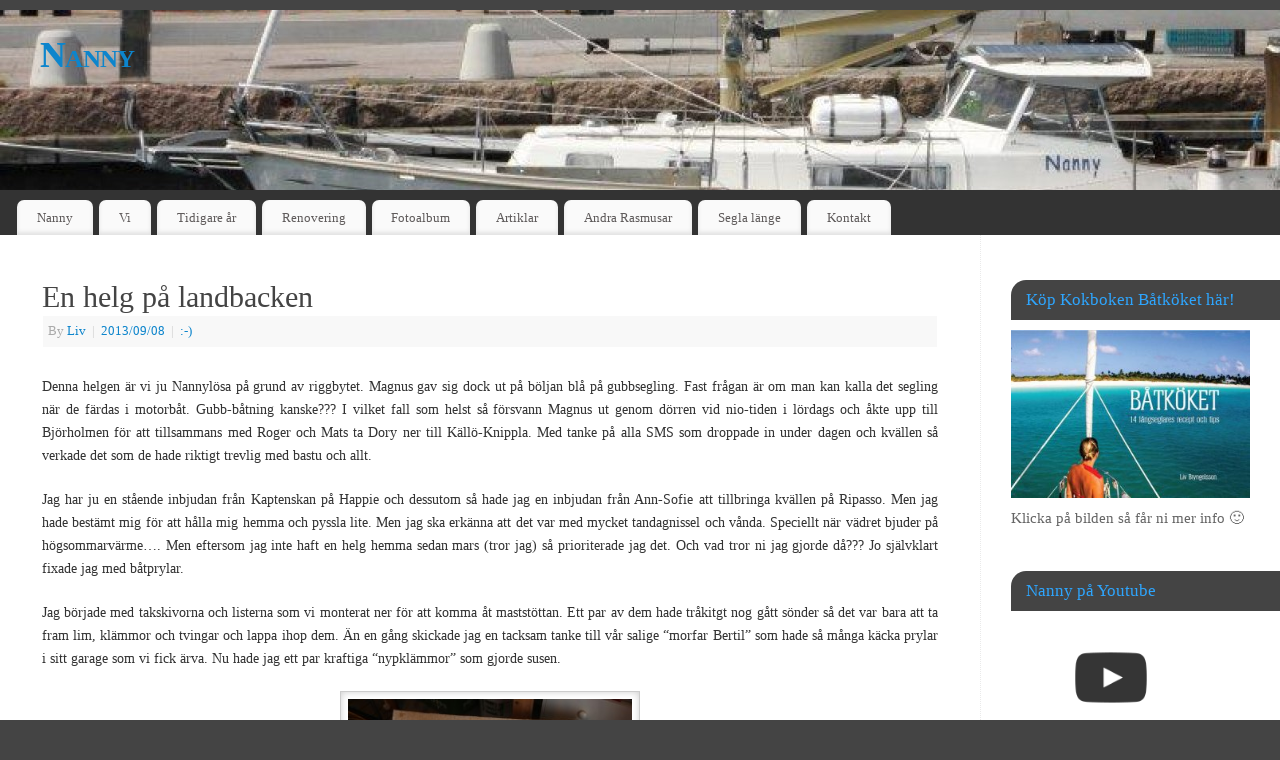

--- FILE ---
content_type: text/html; charset=UTF-8
request_url: https://nanny166.se/2013/09/08/en-helg-pa-landbacken/
body_size: 15429
content:
<!DOCTYPE html>
<html lang="sv-SE">
<head>
<meta http-equiv="Content-Type" content="text/html; charset=UTF-8" />
<meta name="viewport" content="width=device-width, user-scalable=no, initial-scale=1.0, minimum-scale=1.0, maximum-scale=1.0">
<link rel="profile" href="http://gmpg.org/xfn/11" />
<link rel="pingback" href="https://nanny166.se/xmlrpc.php" />
<title>En helg på landbacken &#8211; Nanny</title>
<meta name='robots' content='max-image-preview:large' />
	<style>img:is([sizes="auto" i], [sizes^="auto," i]) { contain-intrinsic-size: 3000px 1500px }</style>
	<link rel='dns-prefetch' href='//translate.google.com' />
<link rel="alternate" type="application/rss+xml" title="Nanny &raquo; Webbflöde" href="https://nanny166.se/feed/" />
<link rel="alternate" type="application/rss+xml" title="Nanny &raquo; Kommentarsflöde" href="https://nanny166.se/comments/feed/" />
<link rel="alternate" type="application/rss+xml" title="Nanny &raquo; Kommentarsflöde för En helg på landbacken" href="https://nanny166.se/2013/09/08/en-helg-pa-landbacken/feed/" />
<script type="text/javascript">
/* <![CDATA[ */
window._wpemojiSettings = {"baseUrl":"https:\/\/s.w.org\/images\/core\/emoji\/16.0.1\/72x72\/","ext":".png","svgUrl":"https:\/\/s.w.org\/images\/core\/emoji\/16.0.1\/svg\/","svgExt":".svg","source":{"concatemoji":"https:\/\/nanny166.se\/wp-includes\/js\/wp-emoji-release.min.js?ver=6.8.3"}};
/*! This file is auto-generated */
!function(s,n){var o,i,e;function c(e){try{var t={supportTests:e,timestamp:(new Date).valueOf()};sessionStorage.setItem(o,JSON.stringify(t))}catch(e){}}function p(e,t,n){e.clearRect(0,0,e.canvas.width,e.canvas.height),e.fillText(t,0,0);var t=new Uint32Array(e.getImageData(0,0,e.canvas.width,e.canvas.height).data),a=(e.clearRect(0,0,e.canvas.width,e.canvas.height),e.fillText(n,0,0),new Uint32Array(e.getImageData(0,0,e.canvas.width,e.canvas.height).data));return t.every(function(e,t){return e===a[t]})}function u(e,t){e.clearRect(0,0,e.canvas.width,e.canvas.height),e.fillText(t,0,0);for(var n=e.getImageData(16,16,1,1),a=0;a<n.data.length;a++)if(0!==n.data[a])return!1;return!0}function f(e,t,n,a){switch(t){case"flag":return n(e,"\ud83c\udff3\ufe0f\u200d\u26a7\ufe0f","\ud83c\udff3\ufe0f\u200b\u26a7\ufe0f")?!1:!n(e,"\ud83c\udde8\ud83c\uddf6","\ud83c\udde8\u200b\ud83c\uddf6")&&!n(e,"\ud83c\udff4\udb40\udc67\udb40\udc62\udb40\udc65\udb40\udc6e\udb40\udc67\udb40\udc7f","\ud83c\udff4\u200b\udb40\udc67\u200b\udb40\udc62\u200b\udb40\udc65\u200b\udb40\udc6e\u200b\udb40\udc67\u200b\udb40\udc7f");case"emoji":return!a(e,"\ud83e\udedf")}return!1}function g(e,t,n,a){var r="undefined"!=typeof WorkerGlobalScope&&self instanceof WorkerGlobalScope?new OffscreenCanvas(300,150):s.createElement("canvas"),o=r.getContext("2d",{willReadFrequently:!0}),i=(o.textBaseline="top",o.font="600 32px Arial",{});return e.forEach(function(e){i[e]=t(o,e,n,a)}),i}function t(e){var t=s.createElement("script");t.src=e,t.defer=!0,s.head.appendChild(t)}"undefined"!=typeof Promise&&(o="wpEmojiSettingsSupports",i=["flag","emoji"],n.supports={everything:!0,everythingExceptFlag:!0},e=new Promise(function(e){s.addEventListener("DOMContentLoaded",e,{once:!0})}),new Promise(function(t){var n=function(){try{var e=JSON.parse(sessionStorage.getItem(o));if("object"==typeof e&&"number"==typeof e.timestamp&&(new Date).valueOf()<e.timestamp+604800&&"object"==typeof e.supportTests)return e.supportTests}catch(e){}return null}();if(!n){if("undefined"!=typeof Worker&&"undefined"!=typeof OffscreenCanvas&&"undefined"!=typeof URL&&URL.createObjectURL&&"undefined"!=typeof Blob)try{var e="postMessage("+g.toString()+"("+[JSON.stringify(i),f.toString(),p.toString(),u.toString()].join(",")+"));",a=new Blob([e],{type:"text/javascript"}),r=new Worker(URL.createObjectURL(a),{name:"wpTestEmojiSupports"});return void(r.onmessage=function(e){c(n=e.data),r.terminate(),t(n)})}catch(e){}c(n=g(i,f,p,u))}t(n)}).then(function(e){for(var t in e)n.supports[t]=e[t],n.supports.everything=n.supports.everything&&n.supports[t],"flag"!==t&&(n.supports.everythingExceptFlag=n.supports.everythingExceptFlag&&n.supports[t]);n.supports.everythingExceptFlag=n.supports.everythingExceptFlag&&!n.supports.flag,n.DOMReady=!1,n.readyCallback=function(){n.DOMReady=!0}}).then(function(){return e}).then(function(){var e;n.supports.everything||(n.readyCallback(),(e=n.source||{}).concatemoji?t(e.concatemoji):e.wpemoji&&e.twemoji&&(t(e.twemoji),t(e.wpemoji)))}))}((window,document),window._wpemojiSettings);
/* ]]> */
</script>
<style id='wp-emoji-styles-inline-css' type='text/css'>

	img.wp-smiley, img.emoji {
		display: inline !important;
		border: none !important;
		box-shadow: none !important;
		height: 1em !important;
		width: 1em !important;
		margin: 0 0.07em !important;
		vertical-align: -0.1em !important;
		background: none !important;
		padding: 0 !important;
	}
</style>
<link rel='stylesheet' id='wp-block-library-css' href='https://nanny166.se/wp-includes/css/dist/block-library/style.min.css?ver=6.8.3' type='text/css' media='all' />
<style id='classic-theme-styles-inline-css' type='text/css'>
/*! This file is auto-generated */
.wp-block-button__link{color:#fff;background-color:#32373c;border-radius:9999px;box-shadow:none;text-decoration:none;padding:calc(.667em + 2px) calc(1.333em + 2px);font-size:1.125em}.wp-block-file__button{background:#32373c;color:#fff;text-decoration:none}
</style>
<style id='global-styles-inline-css' type='text/css'>
:root{--wp--preset--aspect-ratio--square: 1;--wp--preset--aspect-ratio--4-3: 4/3;--wp--preset--aspect-ratio--3-4: 3/4;--wp--preset--aspect-ratio--3-2: 3/2;--wp--preset--aspect-ratio--2-3: 2/3;--wp--preset--aspect-ratio--16-9: 16/9;--wp--preset--aspect-ratio--9-16: 9/16;--wp--preset--color--black: #000000;--wp--preset--color--cyan-bluish-gray: #abb8c3;--wp--preset--color--white: #ffffff;--wp--preset--color--pale-pink: #f78da7;--wp--preset--color--vivid-red: #cf2e2e;--wp--preset--color--luminous-vivid-orange: #ff6900;--wp--preset--color--luminous-vivid-amber: #fcb900;--wp--preset--color--light-green-cyan: #7bdcb5;--wp--preset--color--vivid-green-cyan: #00d084;--wp--preset--color--pale-cyan-blue: #8ed1fc;--wp--preset--color--vivid-cyan-blue: #0693e3;--wp--preset--color--vivid-purple: #9b51e0;--wp--preset--gradient--vivid-cyan-blue-to-vivid-purple: linear-gradient(135deg,rgba(6,147,227,1) 0%,rgb(155,81,224) 100%);--wp--preset--gradient--light-green-cyan-to-vivid-green-cyan: linear-gradient(135deg,rgb(122,220,180) 0%,rgb(0,208,130) 100%);--wp--preset--gradient--luminous-vivid-amber-to-luminous-vivid-orange: linear-gradient(135deg,rgba(252,185,0,1) 0%,rgba(255,105,0,1) 100%);--wp--preset--gradient--luminous-vivid-orange-to-vivid-red: linear-gradient(135deg,rgba(255,105,0,1) 0%,rgb(207,46,46) 100%);--wp--preset--gradient--very-light-gray-to-cyan-bluish-gray: linear-gradient(135deg,rgb(238,238,238) 0%,rgb(169,184,195) 100%);--wp--preset--gradient--cool-to-warm-spectrum: linear-gradient(135deg,rgb(74,234,220) 0%,rgb(151,120,209) 20%,rgb(207,42,186) 40%,rgb(238,44,130) 60%,rgb(251,105,98) 80%,rgb(254,248,76) 100%);--wp--preset--gradient--blush-light-purple: linear-gradient(135deg,rgb(255,206,236) 0%,rgb(152,150,240) 100%);--wp--preset--gradient--blush-bordeaux: linear-gradient(135deg,rgb(254,205,165) 0%,rgb(254,45,45) 50%,rgb(107,0,62) 100%);--wp--preset--gradient--luminous-dusk: linear-gradient(135deg,rgb(255,203,112) 0%,rgb(199,81,192) 50%,rgb(65,88,208) 100%);--wp--preset--gradient--pale-ocean: linear-gradient(135deg,rgb(255,245,203) 0%,rgb(182,227,212) 50%,rgb(51,167,181) 100%);--wp--preset--gradient--electric-grass: linear-gradient(135deg,rgb(202,248,128) 0%,rgb(113,206,126) 100%);--wp--preset--gradient--midnight: linear-gradient(135deg,rgb(2,3,129) 0%,rgb(40,116,252) 100%);--wp--preset--font-size--small: 13px;--wp--preset--font-size--medium: 20px;--wp--preset--font-size--large: 36px;--wp--preset--font-size--x-large: 42px;--wp--preset--spacing--20: 0.44rem;--wp--preset--spacing--30: 0.67rem;--wp--preset--spacing--40: 1rem;--wp--preset--spacing--50: 1.5rem;--wp--preset--spacing--60: 2.25rem;--wp--preset--spacing--70: 3.38rem;--wp--preset--spacing--80: 5.06rem;--wp--preset--shadow--natural: 6px 6px 9px rgba(0, 0, 0, 0.2);--wp--preset--shadow--deep: 12px 12px 50px rgba(0, 0, 0, 0.4);--wp--preset--shadow--sharp: 6px 6px 0px rgba(0, 0, 0, 0.2);--wp--preset--shadow--outlined: 6px 6px 0px -3px rgba(255, 255, 255, 1), 6px 6px rgba(0, 0, 0, 1);--wp--preset--shadow--crisp: 6px 6px 0px rgba(0, 0, 0, 1);}:where(.is-layout-flex){gap: 0.5em;}:where(.is-layout-grid){gap: 0.5em;}body .is-layout-flex{display: flex;}.is-layout-flex{flex-wrap: wrap;align-items: center;}.is-layout-flex > :is(*, div){margin: 0;}body .is-layout-grid{display: grid;}.is-layout-grid > :is(*, div){margin: 0;}:where(.wp-block-columns.is-layout-flex){gap: 2em;}:where(.wp-block-columns.is-layout-grid){gap: 2em;}:where(.wp-block-post-template.is-layout-flex){gap: 1.25em;}:where(.wp-block-post-template.is-layout-grid){gap: 1.25em;}.has-black-color{color: var(--wp--preset--color--black) !important;}.has-cyan-bluish-gray-color{color: var(--wp--preset--color--cyan-bluish-gray) !important;}.has-white-color{color: var(--wp--preset--color--white) !important;}.has-pale-pink-color{color: var(--wp--preset--color--pale-pink) !important;}.has-vivid-red-color{color: var(--wp--preset--color--vivid-red) !important;}.has-luminous-vivid-orange-color{color: var(--wp--preset--color--luminous-vivid-orange) !important;}.has-luminous-vivid-amber-color{color: var(--wp--preset--color--luminous-vivid-amber) !important;}.has-light-green-cyan-color{color: var(--wp--preset--color--light-green-cyan) !important;}.has-vivid-green-cyan-color{color: var(--wp--preset--color--vivid-green-cyan) !important;}.has-pale-cyan-blue-color{color: var(--wp--preset--color--pale-cyan-blue) !important;}.has-vivid-cyan-blue-color{color: var(--wp--preset--color--vivid-cyan-blue) !important;}.has-vivid-purple-color{color: var(--wp--preset--color--vivid-purple) !important;}.has-black-background-color{background-color: var(--wp--preset--color--black) !important;}.has-cyan-bluish-gray-background-color{background-color: var(--wp--preset--color--cyan-bluish-gray) !important;}.has-white-background-color{background-color: var(--wp--preset--color--white) !important;}.has-pale-pink-background-color{background-color: var(--wp--preset--color--pale-pink) !important;}.has-vivid-red-background-color{background-color: var(--wp--preset--color--vivid-red) !important;}.has-luminous-vivid-orange-background-color{background-color: var(--wp--preset--color--luminous-vivid-orange) !important;}.has-luminous-vivid-amber-background-color{background-color: var(--wp--preset--color--luminous-vivid-amber) !important;}.has-light-green-cyan-background-color{background-color: var(--wp--preset--color--light-green-cyan) !important;}.has-vivid-green-cyan-background-color{background-color: var(--wp--preset--color--vivid-green-cyan) !important;}.has-pale-cyan-blue-background-color{background-color: var(--wp--preset--color--pale-cyan-blue) !important;}.has-vivid-cyan-blue-background-color{background-color: var(--wp--preset--color--vivid-cyan-blue) !important;}.has-vivid-purple-background-color{background-color: var(--wp--preset--color--vivid-purple) !important;}.has-black-border-color{border-color: var(--wp--preset--color--black) !important;}.has-cyan-bluish-gray-border-color{border-color: var(--wp--preset--color--cyan-bluish-gray) !important;}.has-white-border-color{border-color: var(--wp--preset--color--white) !important;}.has-pale-pink-border-color{border-color: var(--wp--preset--color--pale-pink) !important;}.has-vivid-red-border-color{border-color: var(--wp--preset--color--vivid-red) !important;}.has-luminous-vivid-orange-border-color{border-color: var(--wp--preset--color--luminous-vivid-orange) !important;}.has-luminous-vivid-amber-border-color{border-color: var(--wp--preset--color--luminous-vivid-amber) !important;}.has-light-green-cyan-border-color{border-color: var(--wp--preset--color--light-green-cyan) !important;}.has-vivid-green-cyan-border-color{border-color: var(--wp--preset--color--vivid-green-cyan) !important;}.has-pale-cyan-blue-border-color{border-color: var(--wp--preset--color--pale-cyan-blue) !important;}.has-vivid-cyan-blue-border-color{border-color: var(--wp--preset--color--vivid-cyan-blue) !important;}.has-vivid-purple-border-color{border-color: var(--wp--preset--color--vivid-purple) !important;}.has-vivid-cyan-blue-to-vivid-purple-gradient-background{background: var(--wp--preset--gradient--vivid-cyan-blue-to-vivid-purple) !important;}.has-light-green-cyan-to-vivid-green-cyan-gradient-background{background: var(--wp--preset--gradient--light-green-cyan-to-vivid-green-cyan) !important;}.has-luminous-vivid-amber-to-luminous-vivid-orange-gradient-background{background: var(--wp--preset--gradient--luminous-vivid-amber-to-luminous-vivid-orange) !important;}.has-luminous-vivid-orange-to-vivid-red-gradient-background{background: var(--wp--preset--gradient--luminous-vivid-orange-to-vivid-red) !important;}.has-very-light-gray-to-cyan-bluish-gray-gradient-background{background: var(--wp--preset--gradient--very-light-gray-to-cyan-bluish-gray) !important;}.has-cool-to-warm-spectrum-gradient-background{background: var(--wp--preset--gradient--cool-to-warm-spectrum) !important;}.has-blush-light-purple-gradient-background{background: var(--wp--preset--gradient--blush-light-purple) !important;}.has-blush-bordeaux-gradient-background{background: var(--wp--preset--gradient--blush-bordeaux) !important;}.has-luminous-dusk-gradient-background{background: var(--wp--preset--gradient--luminous-dusk) !important;}.has-pale-ocean-gradient-background{background: var(--wp--preset--gradient--pale-ocean) !important;}.has-electric-grass-gradient-background{background: var(--wp--preset--gradient--electric-grass) !important;}.has-midnight-gradient-background{background: var(--wp--preset--gradient--midnight) !important;}.has-small-font-size{font-size: var(--wp--preset--font-size--small) !important;}.has-medium-font-size{font-size: var(--wp--preset--font-size--medium) !important;}.has-large-font-size{font-size: var(--wp--preset--font-size--large) !important;}.has-x-large-font-size{font-size: var(--wp--preset--font-size--x-large) !important;}
:where(.wp-block-post-template.is-layout-flex){gap: 1.25em;}:where(.wp-block-post-template.is-layout-grid){gap: 1.25em;}
:where(.wp-block-columns.is-layout-flex){gap: 2em;}:where(.wp-block-columns.is-layout-grid){gap: 2em;}
:root :where(.wp-block-pullquote){font-size: 1.5em;line-height: 1.6;}
</style>
<link rel='stylesheet' id='contact-form-7-css' href='https://usercontent.one/wp/nanny166.se/wp-content/plugins/contact-form-7/includes/css/styles.css?ver=6.1.4' type='text/css' media='all' />
<link rel='stylesheet' id='google-language-translator-css' href='https://usercontent.one/wp/nanny166.se/wp-content/plugins/google-language-translator/css/style.css?ver=6.0.20' type='text/css' media='' />
<link rel='stylesheet' id='youtube-channel-css' href='https://usercontent.one/wp/nanny166.se/wp-content/plugins/youtube-channel/assets/css/youtube-channel.min.css?ver=3.25.2' type='text/css' media='all' />
<link rel='stylesheet' id='mantra-style-css' href='https://usercontent.one/wp/nanny166.se/wp-content/themes/mantra/style.css?ver=3.0.5' type='text/css' media='all' />
<style id='mantra-style-inline-css' type='text/css'>
 #wrapper { max-width: 1570px; } #content { width: 100%; max-width:1270px; max-width: calc( 100% - 300px ); } #primary, #secondary { width:300px; } #primary .widget-title, #secondary .widget-title { margin-right: -2em; text-align: left; } html { font-size:14px; } #bg_image { display:block; margin:0 auto; } body, input, textarea {font-family:Georgia, Times New Roman, Times, serif; } #content h1.entry-title a, #content h2.entry-title a, #content h1.entry-title, #content h2.entry-title, #front-text1 h2, #front-text2 h2 {font-family:Georgia, Times New Roman, Times, serif; } .widget-area {font-family:Georgia, Times New Roman, Times, serif; } .entry-content h1, .entry-content h2, .entry-content h3, .entry-content h4, .entry-content h5, .entry-content h6 {font-family:Georgia, Times New Roman, Times, serif; } .nocomments, .nocomments2 {display:none;} #header-container > div { margin-top:20px; } #header-container > div { margin-left:40px; } body { background-color:#444444 !important; } #header { background-color:#333333; } #footer { background-color:#222222; } #footer2 { background-color:#171717; } #site-title span a { color:#0D85CC; } #site-description { color:#0D85CC; } #content, #content p, #content ul, #content ol { color:#333333 ;} .widget-area a:link, .widget-area a:visited, a:link, a:visited ,#searchform #s:hover, #container #s:hover, #access a:hover, #wp-calendar tbody td a, #site-info a, #site-copyright a, #access li:hover > a, #access ul ul:hover > a { color:#0D85CC; } a:hover, .entry-meta a:hover, .entry-utility a:hover, .widget-area a:hover { color:#12a7ff; } #content .entry-title a, #content .entry-title, #content h1, #content h2, #content h3, #content h4, #content h5, #content h6 { color:#444444; } #content .entry-title a:hover { color:#000000; } .widget-title { background-color:#444444; } .widget-title { color:#2EA5FD; } #footer-widget-area .widget-title { color:#0C85CD; } #footer-widget-area a { color:#666666; } #footer-widget-area a:hover { color:#888888; } #content .wp-caption { background-image:url(https://usercontent.one/wp/nanny166.se/wp-content/themes/mantra/resources/images/pins/Pin2.png); } #content p:not(:last-child), .entry-content ul, .entry-summary ul, .entry-content ol, .entry-summary ol { margin-bottom:1.5em;} .entry-meta .entry-time { display:none; } #branding { height:180px ;} 
/* Mantra Custom CSS */
</style>
<link rel='stylesheet' id='mantra-mobile-css' href='https://usercontent.one/wp/nanny166.se/wp-content/themes/mantra/resources/css/style-mobile.css?ver=3.0.5' type='text/css' media='all' />
<link rel='stylesheet' id='tablepress-default-css' href='https://usercontent.one/wp/nanny166.se/wp-content/plugins/tablepress/css/build/default.css?ver=3.2.3' type='text/css' media='all' />
<script type="text/javascript" src="https://nanny166.se/wp-includes/js/jquery/jquery.min.js?ver=3.7.1" id="jquery-core-js"></script>
<script type="text/javascript" src="https://nanny166.se/wp-includes/js/jquery/jquery-migrate.min.js?ver=3.4.1" id="jquery-migrate-js"></script>
<script type="text/javascript" id="mantra-frontend-js-extra">
/* <![CDATA[ */
var mantra_options = {"responsive":"1","image_class":"imageSeven","equalize_sidebars":"0"};
/* ]]> */
</script>
<script type="text/javascript" src="https://usercontent.one/wp/nanny166.se/wp-content/themes/mantra/resources/js/frontend.js?ver=3.0.5" id="mantra-frontend-js"></script>
<link rel="https://api.w.org/" href="https://nanny166.se/wp-json/" /><link rel="alternate" title="JSON" type="application/json" href="https://nanny166.se/wp-json/wp/v2/posts/3351" /><link rel="EditURI" type="application/rsd+xml" title="RSD" href="https://nanny166.se/xmlrpc.php?rsd" />
<meta name="generator" content="WordPress 6.8.3" />
<link rel="canonical" href="https://nanny166.se/2013/09/08/en-helg-pa-landbacken/" />
<link rel='shortlink' href='https://nanny166.se/?p=3351' />
<link rel="alternate" title="oEmbed (JSON)" type="application/json+oembed" href="https://nanny166.se/wp-json/oembed/1.0/embed?url=https%3A%2F%2Fnanny166.se%2F2013%2F09%2F08%2Fen-helg-pa-landbacken%2F" />
<link rel="alternate" title="oEmbed (XML)" type="text/xml+oembed" href="https://nanny166.se/wp-json/oembed/1.0/embed?url=https%3A%2F%2Fnanny166.se%2F2013%2F09%2F08%2Fen-helg-pa-landbacken%2F&#038;format=xml" />
<style>#google_language_translator{width:auto!important;}div.skiptranslate.goog-te-gadget{display:inline!important;}.goog-tooltip{display: none!important;}.goog-tooltip:hover{display: none!important;}.goog-text-highlight{background-color:transparent!important;border:none!important;box-shadow:none!important;}div.skiptranslate{display:none!important;}body{top:0px!important;}#goog-gt-{display:none!important;}font font{background-color:transparent!important;box-shadow:none!important;position:initial!important;}</style><style>[class*=" icon-oc-"],[class^=icon-oc-]{speak:none;font-style:normal;font-weight:400;font-variant:normal;text-transform:none;line-height:1;-webkit-font-smoothing:antialiased;-moz-osx-font-smoothing:grayscale}.icon-oc-one-com-white-32px-fill:before{content:"901"}.icon-oc-one-com:before{content:"900"}#one-com-icon,.toplevel_page_onecom-wp .wp-menu-image{speak:none;display:flex;align-items:center;justify-content:center;text-transform:none;line-height:1;-webkit-font-smoothing:antialiased;-moz-osx-font-smoothing:grayscale}.onecom-wp-admin-bar-item>a,.toplevel_page_onecom-wp>.wp-menu-name{font-size:16px;font-weight:400;line-height:1}.toplevel_page_onecom-wp>.wp-menu-name img{width:69px;height:9px;}.wp-submenu-wrap.wp-submenu>.wp-submenu-head>img{width:88px;height:auto}.onecom-wp-admin-bar-item>a img{height:7px!important}.onecom-wp-admin-bar-item>a img,.toplevel_page_onecom-wp>.wp-menu-name img{opacity:.8}.onecom-wp-admin-bar-item.hover>a img,.toplevel_page_onecom-wp.wp-has-current-submenu>.wp-menu-name img,li.opensub>a.toplevel_page_onecom-wp>.wp-menu-name img{opacity:1}#one-com-icon:before,.onecom-wp-admin-bar-item>a:before,.toplevel_page_onecom-wp>.wp-menu-image:before{content:'';position:static!important;background-color:rgba(240,245,250,.4);border-radius:102px;width:18px;height:18px;padding:0!important}.onecom-wp-admin-bar-item>a:before{width:14px;height:14px}.onecom-wp-admin-bar-item.hover>a:before,.toplevel_page_onecom-wp.opensub>a>.wp-menu-image:before,.toplevel_page_onecom-wp.wp-has-current-submenu>.wp-menu-image:before{background-color:#76b82a}.onecom-wp-admin-bar-item>a{display:inline-flex!important;align-items:center;justify-content:center}#one-com-logo-wrapper{font-size:4em}#one-com-icon{vertical-align:middle}.imagify-welcome{display:none !important;}</style><!--[if lte IE 8]> <style type="text/css" media="screen"> #access ul li, .edit-link a , #footer-widget-area .widget-title, .entry-meta,.entry-meta .comments-link, .short-button-light, .short-button-dark ,.short-button-color ,blockquote { position:relative; behavior: url(https://nanny166.se/wp-content/themes/mantra/resources/js/PIE/PIE.php); } #access ul ul { -pie-box-shadow:0px 5px 5px #999; } #access ul li.current_page_item, #access ul li.current-menu-item , #access ul li ,#access ul ul ,#access ul ul li, .commentlist li.comment ,.commentlist .avatar, .nivo-caption, .theme-default .nivoSlider { behavior: url(https://nanny166.se/wp-content/themes/mantra/resources/js/PIE/PIE.php); } </style> <![endif]--><style type="text/css" id="custom-background-css">
body.custom-background { background-color: #afbcc9; }
</style>
	<!--[if lt IE 9]> 
	<script>
	document.createElement('header');
	document.createElement('nav');
	document.createElement('section');
	document.createElement('article');
	document.createElement('aside');
	document.createElement('footer');
	document.createElement('hgroup');
	</script>
	<![endif]--> </head>
<body class="wp-singular post-template-default single single-post postid-3351 single-format-standard custom-background wp-theme-mantra">

    <div id="toTop"><i class="crycon-back2top"></i> </div>
	
<div id="wrapper" class="hfeed">


<header id="header">

		<div id="masthead">

			<div id="branding" role="banner" >

				<img id="bg_image" alt="Nanny" title="" src="https://usercontent.one/wp/nanny166.se/wp-content/uploads/2013/10/cropped-mollosund31.jpg" />	
	<div id="header-container">
	
				<div>
				<div id="site-title">
					<span> <a href="https://nanny166.se/" title="Nanny" rel="home">Nanny</a> </span>
				</div>
				<div id="site-description" ></div>
			</div> 	<div class="socials" id="sheader"> 
		</div>
		</div> <!-- #header-container -->
					<div style="clear:both;"></div>

			</div><!-- #branding -->

            <a id="nav-toggle"><span>&nbsp; Menu</span></a>
			<nav id="access" class="jssafe" role="navigation">

					<div class="skip-link screen-reader-text"><a href="#content" title="Skip to content">Skip to content</a></div>
	<div class="menu"><ul id="prime_nav" class="menu"><li id="menu-item-218" class="menu-item menu-item-type-post_type menu-item-object-page menu-item-218"><a href="https://nanny166.se/nanny/">Nanny</a></li>
<li id="menu-item-68" class="menu-item menu-item-type-post_type menu-item-object-page menu-item-68"><a href="https://nanny166.se/vi-pa-nanny/">Vi</a></li>
<li id="menu-item-162" class="menu-item menu-item-type-post_type menu-item-object-page menu-item-has-children menu-item-162"><a href="https://nanny166.se/tidigare-sasonger/">Tidigare år</a>
<ul class="sub-menu">
	<li id="menu-item-93" class="menu-item menu-item-type-post_type menu-item-object-page menu-item-93"><a href="https://nanny166.se/sasongen-2011-2/">Säsongen 2012</a></li>
	<li id="menu-item-94" class="menu-item menu-item-type-post_type menu-item-object-page menu-item-94"><a href="https://nanny166.se/sasongen-2011/">Säsongen 2011</a></li>
	<li id="menu-item-92" class="menu-item menu-item-type-post_type menu-item-object-page menu-item-92"><a href="https://nanny166.se/sasongen-2010/">Säsongen 2010</a></li>
	<li id="menu-item-95" class="menu-item menu-item-type-post_type menu-item-object-page menu-item-95"><a href="https://nanny166.se/sasongen-2009/">Säsongen 2009</a></li>
	<li id="menu-item-96" class="menu-item menu-item-type-post_type menu-item-object-page menu-item-96"><a href="https://nanny166.se/sasongen-2008/">Säsongen 2008</a></li>
	<li id="menu-item-97" class="menu-item menu-item-type-post_type menu-item-object-page menu-item-97"><a href="https://nanny166.se/sasongen-2007/">Säsongen 2007</a></li>
	<li id="menu-item-98" class="menu-item menu-item-type-post_type menu-item-object-page menu-item-98"><a href="https://nanny166.se/sasongen-2006/">Säsongen 2006</a></li>
	<li id="menu-item-99" class="menu-item menu-item-type-post_type menu-item-object-page menu-item-99"><a href="https://nanny166.se/sasongen-2005/">Säsongen 2005</a></li>
	<li id="menu-item-20" class="menu-item menu-item-type-post_type menu-item-object-page menu-item-20"><a href="https://nanny166.se/sasongen/">Säsongen 2004</a></li>
</ul>
</li>
<li id="menu-item-9" class="menu-item menu-item-type-post_type menu-item-object-page menu-item-has-children menu-item-9"><a href="https://nanny166.se/exempelsida/">Renovering</a>
<ul class="sub-menu">
	<li id="menu-item-147" class="menu-item menu-item-type-post_type menu-item-object-page menu-item-147"><a href="https://nanny166.se/grundrenovering-2004-2005/">Grundrenovering 2004-2005</a></li>
	<li id="menu-item-132" class="menu-item menu-item-type-post_type menu-item-object-page menu-item-132"><a href="https://nanny166.se/smatt-och-gott/">Smått och gott</a></li>
	<li id="menu-item-142" class="menu-item menu-item-type-post_type menu-item-object-page menu-item-142"><a href="https://nanny166.se/ankarspel-bak/">Ankarspel &#8211; bak</a></li>
	<li id="menu-item-143" class="menu-item menu-item-type-post_type menu-item-object-page menu-item-143"><a href="https://nanny166.se/ankarspel-fram/">Ankarspel &#8211; fram</a></li>
	<li id="menu-item-144" class="menu-item menu-item-type-post_type menu-item-object-page menu-item-144"><a href="https://nanny166.se/badbrygga/">Badbrygga 2005</a></li>
	<li id="menu-item-146" class="menu-item menu-item-type-post_type menu-item-object-page menu-item-146"><a href="https://nanny166.se/bogpropeller/">Bogpropeller 2005</a></li>
	<li id="menu-item-139" class="menu-item menu-item-type-post_type menu-item-object-page menu-item-139"><a href="https://nanny166.se/radar/">Radar</a></li>
	<li id="menu-item-3488" class="menu-item menu-item-type-post_type menu-item-object-page menu-item-3488"><a href="https://nanny166.se/exempelsida/riggbyte-2013/">Riggbyte 2013</a></li>
	<li id="menu-item-138" class="menu-item menu-item-type-post_type menu-item-object-page menu-item-138"><a href="https://nanny166.se/sittbrunn/">Sittbrunn</a></li>
	<li id="menu-item-133" class="menu-item menu-item-type-post_type menu-item-object-page menu-item-133"><a href="https://nanny166.se/targabage/">Targabåge</a></li>
	<li id="menu-item-145" class="menu-item menu-item-type-post_type menu-item-object-page menu-item-145"><a href="https://nanny166.se/toalett/">Toalett</a></li>
	<li id="menu-item-134" class="menu-item menu-item-type-post_type menu-item-object-page menu-item-134"><a href="https://nanny166.se/tryckvatten/">Tryckvatten</a></li>
	<li id="menu-item-135" class="menu-item menu-item-type-post_type menu-item-object-page menu-item-135"><a href="https://nanny166.se/nya-vinshar/">Vinchar</a></li>
	<li id="menu-item-136" class="menu-item menu-item-type-post_type menu-item-object-page menu-item-136"><a href="https://nanny166.se/varmare/">Värmare</a></li>
	<li id="menu-item-141" class="menu-item menu-item-type-post_type menu-item-object-page menu-item-141"><a href="https://nanny166.se/vindroder/">Vindroder</a></li>
</ul>
</li>
<li id="menu-item-171" class="menu-item menu-item-type-post_type menu-item-object-page menu-item-171"><a href="https://nanny166.se/fotoalbum/">Fotoalbum</a></li>
<li id="menu-item-174" class="menu-item menu-item-type-post_type menu-item-object-page menu-item-has-children menu-item-174"><a href="https://nanny166.se/artiklar/">Artiklar</a>
<ul class="sub-menu">
	<li id="menu-item-3419" class="menu-item menu-item-type-custom menu-item-object-custom menu-item-3419"><a href="http://nanny166.se/OLD/index-filer/dubbelsidig.pdf">Segla till Bergen</a></li>
	<li id="menu-item-3418" class="menu-item menu-item-type-custom menu-item-object-custom menu-item-3418"><a href="http://nanny166.se/OLD/index-filer/Binder1.pdf">Brand i Nanny</a></li>
	<li id="menu-item-5390" class="menu-item menu-item-type-post_type menu-item-object-page menu-item-5390"><a href="https://nanny166.se/artiklar/dagarna-innan-avresa/">Dagarna innan avresa</a></li>
</ul>
</li>
<li id="menu-item-182" class="menu-item menu-item-type-post_type menu-item-object-page menu-item-182"><a href="https://nanny166.se/andra-rasmusar/">Andra Rasmusar</a></li>
<li id="menu-item-3677" class="menu-item menu-item-type-post_type menu-item-object-page menu-item-has-children menu-item-3677"><a href="https://nanny166.se/segla-lange-2/">Segla länge</a>
<ul class="sub-menu">
	<li id="menu-item-3678" class="menu-item menu-item-type-post_type menu-item-object-page menu-item-3678"><a href="https://nanny166.se/att-fixa-innan-avsegling/">Att fixa innan avsegling</a></li>
	<li id="menu-item-3799" class="menu-item menu-item-type-post_type menu-item-object-page menu-item-3799"><a href="https://nanny166.se/segla-lange-2/forsakringar/">Försäkringar</a></li>
	<li id="menu-item-4550" class="menu-item menu-item-type-post_type menu-item-object-page menu-item-4550"><a href="https://nanny166.se/segla-lange-2/vaccinationer/">Vaccinationer</a></li>
	<li id="menu-item-3943" class="menu-item menu-item-type-post_type menu-item-object-page menu-item-3943"><a href="https://nanny166.se/reservdelar/">Reservdelar</a></li>
	<li id="menu-item-3946" class="menu-item menu-item-type-post_type menu-item-object-page menu-item-3946"><a href="https://nanny166.se/grab-bag/">Grab bag</a></li>
</ul>
</li>
<li id="menu-item-5192" class="menu-item menu-item-type-post_type menu-item-object-page menu-item-5192"><a href="https://nanny166.se/kontakt/">Kontakt</a></li>
</ul></div>
			</nav><!-- #access -->

		</div><!-- #masthead -->

	<div style="clear:both;"> </div>

</header><!-- #header -->
<div id="main" class="main">
	<div  id="forbottom" >
			<div class="socials" id="smenur"> 
		</div>
	
		<div style="clear:both;"> </div>

		
		<section id="container">
			<div id="content" role="main">

			

				<div id="nav-above" class="navigation">
					<div class="nav-previous"><a href="https://nanny166.se/2013/09/07/ny-hemsidablogg/" rel="prev"><span class="meta-nav">&laquo;</span> Ny Hemsida/Blogg</a></div>
					<div class="nav-next"><a href="https://nanny166.se/2013/09/10/att-sitta-pa-skolbanken/" rel="next">Att sitta på skolbänken <span class="meta-nav">&raquo;</span></a></div>
				</div><!-- #nav-above -->

				<article id="post-3351" class="post-3351 post type-post status-publish format-standard hentry category-1">
					<h1 class="entry-title">En helg på landbacken</h1>
										<div class="entry-meta">
						 <span class="author vcard" > By  <a class="url fn n" rel="author" href="https://nanny166.se/author/livbry/" title="View all posts by Liv">Liv</a> <span class="bl_sep">|</span></span>  <time class="onDate date published" datetime="2013-09-08T18:17:11+01:00"> <a href="https://nanny166.se/2013/09/08/en-helg-pa-landbacken/" title="18:17" rel="bookmark"><span class="entry-date">2013/09/08</span> <span class="entry-time"> - 18:17</span></a> </time><span class="bl_sep">|</span><time class="updated"  datetime="2013-09-08T18:26:52+01:00">2013/09/08</time> <span class="bl_categ"> <a href="https://nanny166.se/category/1/" rel="tag">:-)</a> </span>  					</div><!-- .entry-meta -->

					<div class="entry-content">
						<p style="text-align: justify;">Denna helgen är vi ju Nannylösa på grund av riggbytet. Magnus gav sig dock ut på böljan blå på gubbsegling. Fast frågan är om man kan kalla det segling när de färdas i motorbåt. Gubb-båtning kanske??? I vilket fall som helst så försvann Magnus ut genom dörren vid nio-tiden i lördags och åkte upp till Björholmen för att tillsammans med Roger och Mats ta Dory ner till Källö-Knippla. Med tanke på alla SMS som droppade in under dagen och kvällen så verkade det som de hade riktigt trevlig med bastu och allt.</p>
<p style="text-align: justify;">Jag har ju en stående inbjudan från Kaptenskan på Happie och dessutom så hade jag en inbjudan från Ann-Sofie att tillbringa kvällen på Ripasso. Men jag hade bestämt mig för att hålla mig hemma och pyssla lite. Men jag ska erkänna att det var med mycket tandagnissel och vånda. Speciellt när vädret bjuder på högsommarvärme&#8230;. Men eftersom jag inte haft en helg hemma sedan mars (tror jag) så prioriterade jag det. Och vad tror ni jag gjorde då??? Jo självklart fixade jag med båtprylar.</p>
<p style="text-align: justify;">Jag började med takskivorna och listerna som vi monterat ner för att komma åt maststöttan. Ett par av dem hade tråkitgt nog gått sönder så det var bara att ta fram lim, klämmor och tvingar och lappa ihop dem. Än en gång skickade jag en tacksam tanke till vår salige &#8220;morfar Bertil&#8221; som hade så många käcka prylar i sitt garage som vi fick ärva. Nu hade jag ett par kraftiga &#8220;nypklämmor&#8221; som gjorde susen.</p>
<p><a href="http://nanny166.se/wp-content/uploads/2013/09/130907_8899.jpg"><img fetchpriority="high" decoding="async" class="aligncenter" alt="130907_8899" src="http://nanny166.se/wp-content/uploads/2013/09/130907_8899-300x200.jpg" width="300" height="200" /></a></p>
<p style="text-align: justify;">Sedan tog jag tag i de sju skjutluckorna till bokhyllan i salongen. Jag sågade till dessa precis innan semestern men längre kom jag inte. De var lite för stora och nu fick jag slipat till dem och borrat ett hål i dem för att enkelt kunna skjuta dem i sidled. Under helgen har jag nu dessutom lyckats lacka dem två gånger på varje sida. Jag räknar med att jag behöver slipa och lacka framsidorna i alla fall två gånger till innan jag är nöjd.</p>
<p><a href="http://nanny166.se/wp-content/uploads/2013/09/130907_8898.jpg"><img decoding="async" class="aligncenter" alt="130907_8898" src="http://nanny166.se/wp-content/uploads/2013/09/130907_8898-300x200.jpg" width="300" height="200" /></a></p>
<p style="text-align: justify;">Vi har ju också heltäckningsmattor&#8230;. Både bra och dåligt. Det är varmt och gott om fötterna men samtidigt samlas där en massa skit. För att inte tala om hälften av all sand som en gång fanns på Anholt&#8230;. Nu byter vi ju dessa mattor ofta men nu var det dags för matttvätt. Eftersom solen visade sig från sin bästa sida hängde jag upp mattorna på staketet och sköljde av dem med vattenslangen för att sedan gå över dem med borste och massor av grönsåpa. I ett anfall så åkta alla kapoc kuddarna samma väg- Och det kan de behöva efter allt saltvatten som de badat i under sommarens seglingar.</p>
<p style="text-align: center;"><a href="http://nanny166.se/wp-content/uploads/2013/09/130907_8894.jpg"><img decoding="async" alt="130907_8894" src="http://nanny166.se/wp-content/uploads/2013/09/130907_8894-300x200.jpg" width="300" height="200" /></a></p>
<p style="text-align: justify;">De avlånga radarreflektorer vi satte upp 2011 i riggen hade redan börjat se sina bättre dagar (redan&#8230;!!!) När vi var och satte filmen i toppen på den nya riggen såg vi att det stod en hel del vatten i rören till reflektorerna och då tog vi helt enkelt hem dem. Kajsa har ju påpekat sådär 22,5 gånger att dessa inte är bra nog och att de int eär godkända på havskapseglingar &#8211; men vi har ändå bestämt oss för att sätta tillbaka dem. Så jag monterade isär dem rengjode och gav dem en ny omgång sika. Nu ska jag även säga, så att alla kan vara lugna,  att det kommer dessutom sitta en ny Ecomax radarreflektor i riggen när Riggarna är klara med masten. 😉</p>
<p style="text-align: justify;">Sedan blev det faktiskt lite fönsterjobb också. Huset får ju trots allt ha liiiite tillsyn. Carl har fått i jobb hemma att skrapa och måla alla våra fönster och denna helgen har han gjort ett jättejobb. Dessutom fixade vi lite nya silikonlister till hans fönster i gillestugan så det kalldrag han har fått stå ut med hela förra vintern nu är åtgärdat.  Och så var lördagen över&#8230;.</p>
<p style="text-align: justify;">Söndagen började med en närkamp med spinnackerbommen. Vi har ju inskaffat en nyare modell men vi vill även kunna använda den gamla eftersom vi nu också har ett kutterstag. Och den gamla har suttit bom fast och varit totalt igensaltad. Så med borrmaskinen som främsta vapen borrade jag upp de gamla popnitarna och med lite lagom, läs: väldigt mycket, våld fick jag loss ändrna och la dem in en hink med vatten och Yes innan jag monterade isär dem. Så nu ligger allt väl ingottat i olja och så får det ligga ett par dagar i väntan på återmontering.</p>
<p style="text-align: justify;">  <a href="http://nanny166.se/wp-content/uploads/2013/09/130908_8887.jpg"><img loading="lazy" decoding="async" class="aligncenter size-medium wp-image-3357" alt="130908_8887" src="http://nanny166.se/wp-content/uploads/2013/09/130908_8887-300x200.jpg" width="300" height="200" srcset="https://usercontent.one/wp/nanny166.se/wp-content/uploads/2013/09/130908_8887-300x200.jpg 300w, https://usercontent.one/wp/nanny166.se/wp-content/uploads/2013/09/130908_8887-1024x682.jpg 1024w, https://usercontent.one/wp/nanny166.se/wp-content/uploads/2013/09/130908_8887-225x150.jpg 225w, https://usercontent.one/wp/nanny166.se/wp-content/uploads/2013/09/130908_8887-150x100.jpg 150w" sizes="auto, (max-width: 300px) 100vw, 300px" /></a> <a href="http://nanny166.se/wp-content/uploads/2013/09/130908_8889.jpg"><img loading="lazy" decoding="async" class="aligncenter size-medium wp-image-3358" alt="130908_8889" src="http://nanny166.se/wp-content/uploads/2013/09/130908_8889-300x200.jpg" width="300" height="200" srcset="https://usercontent.one/wp/nanny166.se/wp-content/uploads/2013/09/130908_8889-300x200.jpg 300w, https://usercontent.one/wp/nanny166.se/wp-content/uploads/2013/09/130908_8889-1024x682.jpg 1024w, https://usercontent.one/wp/nanny166.se/wp-content/uploads/2013/09/130908_8889-225x150.jpg 225w, https://usercontent.one/wp/nanny166.se/wp-content/uploads/2013/09/130908_8889-150x100.jpg 150w" sizes="auto, (max-width: 300px) 100vw, 300px" /></a> <a href="http://nanny166.se/wp-content/uploads/2013/09/130908_8891.jpg"><img loading="lazy" decoding="async" class="aligncenter size-medium wp-image-3359" alt="130908_8891" src="http://nanny166.se/wp-content/uploads/2013/09/130908_8891-300x200.jpg" width="300" height="200" srcset="https://usercontent.one/wp/nanny166.se/wp-content/uploads/2013/09/130908_8891-300x200.jpg 300w, https://usercontent.one/wp/nanny166.se/wp-content/uploads/2013/09/130908_8891-1024x682.jpg 1024w, https://usercontent.one/wp/nanny166.se/wp-content/uploads/2013/09/130908_8891-225x150.jpg 225w, https://usercontent.one/wp/nanny166.se/wp-content/uploads/2013/09/130908_8891-150x100.jpg 150w" sizes="auto, (max-width: 300px) 100vw, 300px" /></a>Även lite teakarbeten fick jag till. Dels de nya hållarna till &#8220;lunch juggsen&#8221; blev tillslipade, Nannyanpassade och oljade samt att jag tog mod till mig och tog fram handöverfräsen. Jag byggde ju en &#8220;styrpall&#8221; i våras och nu fräste jag ett par spår i benen på denna för att fylla dessa med en silikonrand för att förhindra repor och se till att pallen står still. Men det satt långt inne. Jag använder som bekant mer än gärna allt av arbetsmaskiner som finns men handöverfräsen tycker jag är rent ut sagt obehaglig. Så det krävdes lite lagom övertalning av mig själv och dessutom lite träning på andra trästycken innan jag vågade gå attackera pallen.</p>
<p style="text-align: justify;">Och ungefär samtidigt som jag landade i soffan kom Magnus in genom dörren &#8211;  och vi är båda nöjda och glada efter en trevlig helg. Trots att den för en gångs skull har tillbingats på var sitt håll.  Om vi nu har tur så får vi tillbaka Nanny redan på fredag &#8211; gissa om vi håller tummarna för det&#8230;.. Men kort och gott kan man ju konstatera att man överlever en helg på torra land &#8211; bara man har båtprylar att pyssla med&#8230;</p>
											</div><!-- .entry-content -->

					<div class="entry-utility">
						<span class="bl_bookmark">Bookmark the  <a href="https://nanny166.se/2013/09/08/en-helg-pa-landbacken/" title="Permalink to En helg på landbacken" rel="bookmark">permalink</a>. </span>											</div><!-- .entry-utility -->
				</article><!-- #post-## -->


				<div id="nav-below" class="navigation">
					<div class="nav-previous"><a href="https://nanny166.se/2013/09/07/ny-hemsidablogg/" rel="prev"><span class="meta-nav">&laquo;</span> Ny Hemsida/Blogg</a></div>
					<div class="nav-next"><a href="https://nanny166.se/2013/09/10/att-sitta-pa-skolbanken/" rel="next">Att sitta på skolbänken <span class="meta-nav">&raquo;</span></a></div>
				</div><!-- #nav-below -->

				
			<div id="comments">


	<h3 id="comments-title">
		2 Responses to <em>En helg på landbacken</em>	</h3> 
	<ol class="commentlist">
			
		</li><!-- #comment-## -->
	<li class="post pingback">
		<p>Pingback: <a href="http://nanny166.se/2014/01/22/spinnakerbommen-blev-en-spirbom/" class="url" rel="ugc">Spinnakerbommen blev en spirbom - Nanny</a></p>
	</li><!-- #comment-## -->
	
	</ol>

	
	<div id="respond" class="comment-respond">
		<h3 id="reply-title" class="comment-reply-title">Lämna ett svar <small><a rel="nofollow" id="cancel-comment-reply-link" href="/2013/09/08/en-helg-pa-landbacken/#respond" style="display:none;">Avbryt svar</a></small></h3><form action="https://nanny166.se/wp-comments-post.php" method="post" id="commentform" class="comment-form"><p class="comment-notes"><span id="email-notes">Din e-postadress kommer inte publiceras.</span> <span class="required-field-message">Obligatoriska fält är märkta <span class="required">*</span></span></p><p class="comment-form-comment"><label for="comment">Kommentar <span class="required">*</span></label> <textarea id="comment" name="comment" cols="45" rows="8" maxlength="65525" required="required"></textarea></p><p class="comment-form-author"><label for="author">Namn <span class="required">*</span></label> <input id="author" name="author" type="text" value="" size="30" maxlength="245" autocomplete="name" required="required" /></p>
<p class="comment-form-email"><label for="email">E-postadress <span class="required">*</span></label> <input id="email" name="email" type="text" value="" size="30" maxlength="100" aria-describedby="email-notes" autocomplete="email" required="required" /></p>
<p class="comment-form-url"><label for="url">Webbplats</label> <input id="url" name="url" type="text" value="" size="30" maxlength="200" autocomplete="url" /></p>
<p class="comment-form-cookies-consent"><input id="wp-comment-cookies-consent" name="wp-comment-cookies-consent" type="checkbox" value="yes" /> <label for="wp-comment-cookies-consent">Spara mitt namn, min e-postadress och webbplats i denna webbläsare till nästa gång jag skriver en kommentar.</label></p>
<p class="form-submit"><input name="submit" type="submit" id="submit" class="submit" value="Publicera kommentar" /> <input type='hidden' name='comment_post_ID' value='3351' id='comment_post_ID' />
<input type='hidden' name='comment_parent' id='comment_parent' value='0' />
</p><p style="display: none;"><input type="hidden" id="akismet_comment_nonce" name="akismet_comment_nonce" value="0a79626a0e" /></p><p style="display: none !important;" class="akismet-fields-container" data-prefix="ak_"><label>&#916;<textarea name="ak_hp_textarea" cols="45" rows="8" maxlength="100"></textarea></label><input type="hidden" id="ak_js_1" name="ak_js" value="56"/><script>document.getElementById( "ak_js_1" ).setAttribute( "value", ( new Date() ).getTime() );</script></p></form>	</div><!-- #respond -->
	
</div><!-- #comments -->


						</div><!-- #content -->
			<div id="primary" class="widget-area" role="complementary">

		
		
			<ul class="xoxo">
				<li id="text-16" class="widget-container widget_text"><h3 class="widget-title">Köp Kokboken Båtköket här!</h3>			<div class="textwidget"><p><a href="http://nanny166.se/batkoket/"><img loading="lazy" decoding="async" class="aligncenter size-medium wp-image-8319" src="http://nanny166.se/wp-content/uploads/2018/05/Framsida-300x211.jpg" alt="" width="300" height="211" srcset="https://usercontent.one/wp/nanny166.se/wp-content/uploads/2018/05/Framsida-300x211.jpg 300w, https://usercontent.one/wp/nanny166.se/wp-content/uploads/2018/05/Framsida-213x150.jpg 213w, https://usercontent.one/wp/nanny166.se/wp-content/uploads/2018/05/Framsida-150x105.jpg 150w, https://usercontent.one/wp/nanny166.se/wp-content/uploads/2018/05/Framsida.jpg 610w" sizes="auto, (max-width: 300px) 100vw, 300px" /></a>Klicka på bilden så får ni mer info 🙂</p>
</div>
		</li><li id="youtube-channel-2" class="widget-container widget_youtube-channel"><h3 class="widget-title">Nanny på Youtube</h3><div class="youtube_channel default ytc_display_thumbnail"><div class="ytc_video_container ytc_video_1 ytc_video_first ar16_9" style="width:200px"><a href="https://www.youtube.com/watch?v=h4vZktjNmgw&amp;" class="ytc_thumb ytc-nolightbox ar16_9" target="youtube" title="180407-180423 Intracoastal Waterway (ICW) Charleston to Norfolk,USA - Part one" data-iframe="https://www.youtube.com/embed/h4vZktjNmgw?" data-title="180407-180423 Intracoastal Waterway (ICW) Charleston to Norfolk,USA - Part one"><span style="background-image: url(https://img.youtube.com/vi/h4vZktjNmgw/hqdefault.jpg)" title="180407-180423 Intracoastal Waterway (ICW) Charleston to Norfolk,USA - Part one" id="ytc_h4vZktjNmgw"></span></a></div><!-- .ytc_video_container --><div class="ytc_video_container ytc_video_2 ytc_video_mid ar16_9" style="width:200px"><a href="https://www.youtube.com/watch?v=AiMNMmcFJ08&amp;" class="ytc_thumb ytc-nolightbox ar16_9" target="youtube" title="180207-20 Sailing from San Juan, Puerto Rico to the Great Inagua at the Bahamas" data-iframe="https://www.youtube.com/embed/AiMNMmcFJ08?" data-title="180207-20 Sailing from San Juan, Puerto Rico to the Great Inagua at the Bahamas"><span style="background-image: url(https://img.youtube.com/vi/AiMNMmcFJ08/hqdefault.jpg)" title="180207-20 Sailing from San Juan, Puerto Rico to the Great Inagua at the Bahamas" id="ytc_AiMNMmcFJ08"></span></a></div><!-- .ytc_video_container --><div class="ytc_video_container ytc_video_3 ytc_video_mid ar16_9" style="width:200px"><a href="https://www.youtube.com/watch?v=hHed3dVnA74&amp;" class="ytc_thumb ytc-nolightbox ar16_9" target="youtube" title="180220 Kuba" data-iframe="https://www.youtube.com/embed/hHed3dVnA74?" data-title="180220 Kuba"><span style="background-image: url(https://img.youtube.com/vi/hHed3dVnA74/hqdefault.jpg)" title="180220 Kuba" id="ytc_hHed3dVnA74"></span></a></div><!-- .ytc_video_container --><div class="ytc_video_container ytc_video_4 ytc_video_last ar16_9" style="width:200px"><a href="https://www.youtube.com/watch?v=RHHyX_SeoXk&amp;" class="ytc_thumb ytc-nolightbox ar16_9" target="youtube" title="150529 Faire Isle" data-iframe="https://www.youtube.com/embed/RHHyX_SeoXk?" data-title="150529 Faire Isle"><span style="background-image: url(https://img.youtube.com/vi/RHHyX_SeoXk/hqdefault.jpg)" title="150529 Faire Isle" id="ytc_RHHyX_SeoXk"></span></a></div><!-- .ytc_video_container --></div><!-- .youtube_channel --><div class="clearfix"></div></li><li id="recent-comments-2" class="widget-container widget_recent_comments"><h3 class="widget-title">Senaste kommentarer</h3><ul id="recentcomments"><li class="recentcomments"><span class="comment-author-link">Jannica</span> om <a href="https://nanny166.se/2014/04/01/symaskin/#comment-22793">Symaskin!</a></li><li class="recentcomments"><span class="comment-author-link">Gottfried König</span> om <a href="https://nanny166.se/vindroder/#comment-22167">Vindroder</a></li><li class="recentcomments"><span class="comment-author-link">Peter Sjögren</span> om <a href="https://nanny166.se/nanny/#comment-19670">Nanny</a></li></ul></li><li id="search-2" class="widget-container widget_search"><h3 class="widget-title">Sök på Nannys sidor</h3><form method="get" id="searchform" action="https://nanny166.se/">
	<label>
		<span class="screen-reader-text">Search for:</span>
		<input type="search" class="s" placeholder="Search" value="" name="s" />
	</label>
	<button type="submit" class="searchsubmit"><span class="screen-reader-text">Search</span>OK</button>
</form>
</li><li id="archives-2" class="widget-container widget_archive"><h3 class="widget-title">Arkiv</h3>		<label class="screen-reader-text" for="archives-dropdown-2">Arkiv</label>
		<select id="archives-dropdown-2" name="archive-dropdown">
			
			<option value="">Välj månad</option>
				<option value='https://nanny166.se/2025/10/'> oktober 2025 </option>
	<option value='https://nanny166.se/2023/01/'> januari 2023 </option>
	<option value='https://nanny166.se/2020/09/'> september 2020 </option>
	<option value='https://nanny166.se/2019/07/'> juli 2019 </option>
	<option value='https://nanny166.se/2019/02/'> februari 2019 </option>
	<option value='https://nanny166.se/2018/12/'> december 2018 </option>
	<option value='https://nanny166.se/2018/11/'> november 2018 </option>
	<option value='https://nanny166.se/2018/10/'> oktober 2018 </option>
	<option value='https://nanny166.se/2018/09/'> september 2018 </option>
	<option value='https://nanny166.se/2018/08/'> augusti 2018 </option>
	<option value='https://nanny166.se/2018/07/'> juli 2018 </option>
	<option value='https://nanny166.se/2018/06/'> juni 2018 </option>
	<option value='https://nanny166.se/2018/05/'> maj 2018 </option>
	<option value='https://nanny166.se/2018/04/'> april 2018 </option>
	<option value='https://nanny166.se/2018/03/'> mars 2018 </option>
	<option value='https://nanny166.se/2018/02/'> februari 2018 </option>
	<option value='https://nanny166.se/2018/01/'> januari 2018 </option>
	<option value='https://nanny166.se/2017/12/'> december 2017 </option>
	<option value='https://nanny166.se/2017/11/'> november 2017 </option>
	<option value='https://nanny166.se/2017/10/'> oktober 2017 </option>
	<option value='https://nanny166.se/2017/09/'> september 2017 </option>
	<option value='https://nanny166.se/2017/08/'> augusti 2017 </option>
	<option value='https://nanny166.se/2017/07/'> juli 2017 </option>
	<option value='https://nanny166.se/2017/06/'> juni 2017 </option>
	<option value='https://nanny166.se/2017/05/'> maj 2017 </option>
	<option value='https://nanny166.se/2017/04/'> april 2017 </option>
	<option value='https://nanny166.se/2017/03/'> mars 2017 </option>
	<option value='https://nanny166.se/2017/02/'> februari 2017 </option>
	<option value='https://nanny166.se/2017/01/'> januari 2017 </option>
	<option value='https://nanny166.se/2016/12/'> december 2016 </option>
	<option value='https://nanny166.se/2016/11/'> november 2016 </option>
	<option value='https://nanny166.se/2016/10/'> oktober 2016 </option>
	<option value='https://nanny166.se/2016/09/'> september 2016 </option>
	<option value='https://nanny166.se/2016/08/'> augusti 2016 </option>
	<option value='https://nanny166.se/2016/07/'> juli 2016 </option>
	<option value='https://nanny166.se/2016/06/'> juni 2016 </option>
	<option value='https://nanny166.se/2016/05/'> maj 2016 </option>
	<option value='https://nanny166.se/2016/04/'> april 2016 </option>
	<option value='https://nanny166.se/2016/03/'> mars 2016 </option>
	<option value='https://nanny166.se/2016/02/'> februari 2016 </option>
	<option value='https://nanny166.se/2016/01/'> januari 2016 </option>
	<option value='https://nanny166.se/2015/12/'> december 2015 </option>
	<option value='https://nanny166.se/2015/11/'> november 2015 </option>
	<option value='https://nanny166.se/2015/10/'> oktober 2015 </option>
	<option value='https://nanny166.se/2015/09/'> september 2015 </option>
	<option value='https://nanny166.se/2015/08/'> augusti 2015 </option>
	<option value='https://nanny166.se/2015/07/'> juli 2015 </option>
	<option value='https://nanny166.se/2015/06/'> juni 2015 </option>
	<option value='https://nanny166.se/2015/05/'> maj 2015 </option>
	<option value='https://nanny166.se/2015/04/'> april 2015 </option>
	<option value='https://nanny166.se/2015/03/'> mars 2015 </option>
	<option value='https://nanny166.se/2015/02/'> februari 2015 </option>
	<option value='https://nanny166.se/2015/01/'> januari 2015 </option>
	<option value='https://nanny166.se/2014/12/'> december 2014 </option>
	<option value='https://nanny166.se/2014/11/'> november 2014 </option>
	<option value='https://nanny166.se/2014/10/'> oktober 2014 </option>
	<option value='https://nanny166.se/2014/09/'> september 2014 </option>
	<option value='https://nanny166.se/2014/08/'> augusti 2014 </option>
	<option value='https://nanny166.se/2014/07/'> juli 2014 </option>
	<option value='https://nanny166.se/2014/06/'> juni 2014 </option>
	<option value='https://nanny166.se/2014/05/'> maj 2014 </option>
	<option value='https://nanny166.se/2014/04/'> april 2014 </option>
	<option value='https://nanny166.se/2014/03/'> mars 2014 </option>
	<option value='https://nanny166.se/2014/02/'> februari 2014 </option>
	<option value='https://nanny166.se/2014/01/'> januari 2014 </option>
	<option value='https://nanny166.se/2013/12/'> december 2013 </option>
	<option value='https://nanny166.se/2013/11/'> november 2013 </option>
	<option value='https://nanny166.se/2013/10/'> oktober 2013 </option>
	<option value='https://nanny166.se/2013/09/'> september 2013 </option>
	<option value='https://nanny166.se/2013/08/'> augusti 2013 </option>
	<option value='https://nanny166.se/2013/07/'> juli 2013 </option>
	<option value='https://nanny166.se/2013/06/'> juni 2013 </option>
	<option value='https://nanny166.se/2013/05/'> maj 2013 </option>
	<option value='https://nanny166.se/2013/04/'> april 2013 </option>
	<option value='https://nanny166.se/2013/03/'> mars 2013 </option>
	<option value='https://nanny166.se/2013/02/'> februari 2013 </option>
	<option value='https://nanny166.se/2013/01/'> januari 2013 </option>

		</select>

			<script type="text/javascript">
/* <![CDATA[ */

(function() {
	var dropdown = document.getElementById( "archives-dropdown-2" );
	function onSelectChange() {
		if ( dropdown.options[ dropdown.selectedIndex ].value !== '' ) {
			document.location.href = this.options[ this.selectedIndex ].value;
		}
	}
	dropdown.onchange = onSelectChange;
})();

/* ]]> */
</script>
</li><li id="glt_widget-2" class="widget-container widget_glt_widget"><h3 class="widget-title">Google Translator</h3><div id="google_language_translator" class="default-language-sv"></div></li><li id="text-10" class="widget-container widget_text">			<div class="textwidget">






</div>
		</li><li id="meta-2" class="widget-container widget_meta"><h3 class="widget-title">Meta</h3>
		<ul>
						<li><a href="https://nanny166.se/wp-login.php">Logga in</a></li>
			<li><a href="https://nanny166.se/feed/">Flöde för inlägg</a></li>
			<li><a href="https://nanny166.se/comments/feed/">Flöde för kommentarer</a></li>

			<li><a href="https://sv.wordpress.org/">WordPress.org</a></li>
		</ul>

		</li>			</ul>

			<ul class="xoxo">
							</ul>

			
		</div><!-- #primary .widget-area -->

			</section><!-- #container -->

	<div style="clear:both;"></div>

	</div> <!-- #forbottom -->
	</div><!-- #main -->


	<footer id="footer" role="contentinfo">
		<div id="colophon">
		
			
			
		</div><!-- #colophon -->

		<div id="footer2">
		
			<div style="text-align:center;clear:both;padding-top:4px;" >
	<a href="https://nanny166.se/" title="Nanny" rel="home">
		Nanny</a> | Powered by <a target="_blank" href="http://www.cryoutcreations.eu" title="Mantra Theme by Cryout Creations">Mantra</a> &amp; <a target="_blank" href="http://wordpress.org/"
		title="Semantic Personal Publishing Platform">  WordPress.	</a>
</div><!-- #site-info --> 	<div class="socials" id="sfooter"> 
		</div>
				
		</div><!-- #footer2 -->

	</footer><!-- #footer -->

</div><!-- #wrapper -->

<script type="speculationrules">
{"prefetch":[{"source":"document","where":{"and":[{"href_matches":"\/*"},{"not":{"href_matches":["\/wp-*.php","\/wp-admin\/*","\/wp-content\/uploads\/*","\/wp-content\/*","\/wp-content\/plugins\/*","\/wp-content\/themes\/mantra\/*","\/*\\?(.+)"]}},{"not":{"selector_matches":"a[rel~=\"nofollow\"]"}},{"not":{"selector_matches":".no-prefetch, .no-prefetch a"}}]},"eagerness":"conservative"}]}
</script>
<div id='glt-footer'></div><script>function GoogleLanguageTranslatorInit() { new google.translate.TranslateElement({pageLanguage: 'sv', includedLanguages:'en', autoDisplay: false}, 'google_language_translator');}</script>
<script type="text/javascript" src="https://nanny166.se/wp-includes/js/dist/hooks.min.js?ver=4d63a3d491d11ffd8ac6" id="wp-hooks-js"></script>
<script type="text/javascript" src="https://nanny166.se/wp-includes/js/dist/i18n.min.js?ver=5e580eb46a90c2b997e6" id="wp-i18n-js"></script>
<script type="text/javascript" id="wp-i18n-js-after">
/* <![CDATA[ */
wp.i18n.setLocaleData( { 'text direction\u0004ltr': [ 'ltr' ] } );
/* ]]> */
</script>
<script type="text/javascript" src="https://usercontent.one/wp/nanny166.se/wp-content/plugins/contact-form-7/includes/swv/js/index.js?ver=6.1.4" id="swv-js"></script>
<script type="text/javascript" id="contact-form-7-js-translations">
/* <![CDATA[ */
( function( domain, translations ) {
	var localeData = translations.locale_data[ domain ] || translations.locale_data.messages;
	localeData[""].domain = domain;
	wp.i18n.setLocaleData( localeData, domain );
} )( "contact-form-7", {"translation-revision-date":"2025-08-26 21:48:02+0000","generator":"GlotPress\/4.0.1","domain":"messages","locale_data":{"messages":{"":{"domain":"messages","plural-forms":"nplurals=2; plural=n != 1;","lang":"sv_SE"},"This contact form is placed in the wrong place.":["Detta kontaktformul\u00e4r \u00e4r placerat p\u00e5 fel st\u00e4lle."],"Error:":["Fel:"]}},"comment":{"reference":"includes\/js\/index.js"}} );
/* ]]> */
</script>
<script type="text/javascript" id="contact-form-7-js-before">
/* <![CDATA[ */
var wpcf7 = {
    "api": {
        "root": "https:\/\/nanny166.se\/wp-json\/",
        "namespace": "contact-form-7\/v1"
    }
};
/* ]]> */
</script>
<script type="text/javascript" src="https://usercontent.one/wp/nanny166.se/wp-content/plugins/contact-form-7/includes/js/index.js?ver=6.1.4" id="contact-form-7-js"></script>
<script type="text/javascript" src="https://usercontent.one/wp/nanny166.se/wp-content/plugins/google-language-translator/js/scripts.js?ver=6.0.20" id="scripts-js"></script>
<script type="text/javascript" src="//translate.google.com/translate_a/element.js?cb=GoogleLanguageTranslatorInit" id="scripts-google-js"></script>
<script type="text/javascript" src="https://nanny166.se/wp-includes/js/comment-reply.min.js?ver=6.8.3" id="comment-reply-js" async="async" data-wp-strategy="async"></script>
<script defer type="text/javascript" src="https://usercontent.one/wp/nanny166.se/wp-content/plugins/akismet/_inc/akismet-frontend.js?ver=1763003355" id="akismet-frontend-js"></script>
<script id="ocvars">var ocSiteMeta = {plugins: {"a3e4aa5d9179da09d8af9b6802f861a8": 1,"2c9812363c3c947e61f043af3c9852d0": 1,"b904efd4c2b650207df23db3e5b40c86": 1,"a3fe9dc9824eccbd72b7e5263258ab2c": 1}}</script>
</body>
</html>
